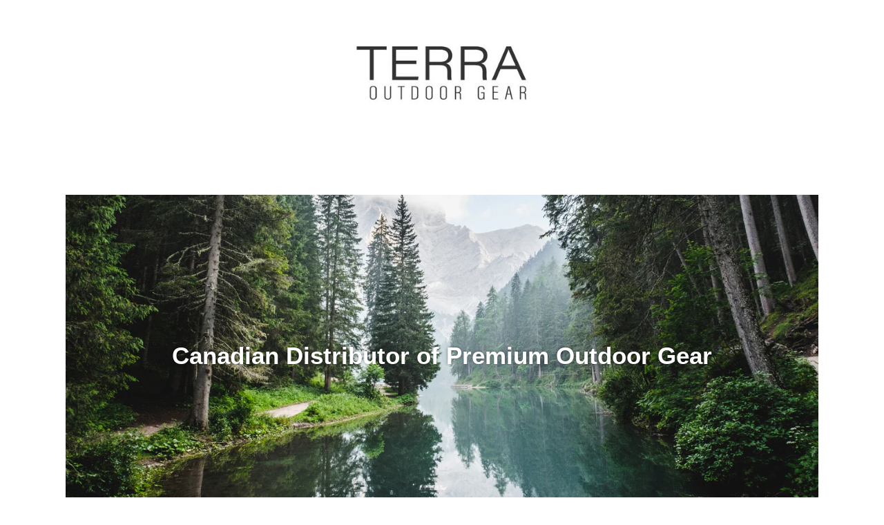

--- FILE ---
content_type: text/html; charset=utf-8
request_url: https://terraoutdoorgear.com/
body_size: 13956
content:
<!doctype html>
<html class="no-js" lang="en">
<head>
  <meta charset="utf-8">
  <meta http-equiv="X-UA-Compatible" content="IE=edge,chrome=1">
  <meta name="viewport" content="width=device-width,initial-scale=1">
  <meta name="theme-color" content="#3a3a3a"><link rel="canonical" href="https://terraoutdoorgear.com/"><title>Terra Outdoor Gear Distribution
&ndash; TerraOutdoorGear</title><meta name="description" content="Canadian Distributor of Premium Outdoor Gear"><!-- /snippets/social-meta-tags.liquid -->




<meta property="og:site_name" content="TerraOutdoorGear">
<meta property="og:url" content="https://terraoutdoorgear.com/">
<meta property="og:title" content="Terra Outdoor Gear Distribution">
<meta property="og:type" content="website">
<meta property="og:description" content="Canadian Distributor of Premium Outdoor Gear">





<meta name="twitter:card" content="summary_large_image">
<meta name="twitter:title" content="Terra Outdoor Gear Distribution">
<meta name="twitter:description" content="Canadian Distributor of Premium Outdoor Gear">


  <link href="//terraoutdoorgear.com/cdn/shop/t/1/assets/theme.scss.css?v=173024439266595879411759260440" rel="stylesheet" type="text/css" media="all" />

  <script>
    var theme = {
      breakpoints: {
        medium: 750,
        large: 990,
        widescreen: 1400
      },
      strings: {
        addToCart: "Add to cart",
        soldOut: "Sold out",
        unavailable: "Unavailable",
        regularPrice: "Regular price",
        salePrice: "Sale price",
        sale: "Sale",
        fromLowestPrice: "from [price]",
        vendor: "Vendor",
        showMore: "Show More",
        showLess: "Show Less",
        searchFor: "Search for",
        addressError: "Error looking up that address",
        addressNoResults: "No results for that address",
        addressQueryLimit: "You have exceeded the Google API usage limit. Consider upgrading to a \u003ca href=\"https:\/\/developers.google.com\/maps\/premium\/usage-limits\"\u003ePremium Plan\u003c\/a\u003e.",
        authError: "There was a problem authenticating your Google Maps account.",
        newWindow: "Opens in a new window.",
        external: "Opens external website.",
        newWindowExternal: "Opens external website in a new window.",
        removeLabel: "Remove [product]",
        update: "Update",
        quantity: "Quantity",
        discountedTotal: "Discounted total",
        regularTotal: "Regular total",
        priceColumn: "See Price column for discount details.",
        quantityMinimumMessage: "Quantity must be 1 or more",
        cartError: "There was an error while updating your cart. Please try again.",
        removedItemMessage: "Removed \u003cspan class=\"cart__removed-product-details\"\u003e([quantity]) [link]\u003c\/span\u003e from your cart.",
        unitPrice: "Unit price",
        unitPriceSeparator: "per",
        oneCartCount: "1 item",
        otherCartCount: "[count] items",
        quantityLabel: "Quantity: [count]",
        products: "Products",
        loading: "Loading",
        number_of_results: "[result_number] of [results_count]",
        number_of_results_found: "[results_count] results found",
        one_result_found: "1 result found"
      },
      moneyFormat: "${{amount}}",
      moneyFormatWithCurrency: "${{amount}} CAD",
      settings: {
        predictiveSearchEnabled: false,
        predictiveSearchShowPrice: false,
        predictiveSearchShowVendor: false
      }
    }

    document.documentElement.className = document.documentElement.className.replace('no-js', 'js');
  </script><script src="//terraoutdoorgear.com/cdn/shop/t/1/assets/lazysizes.js?v=94224023136283657951594339310" async="async"></script>
  <script src="//terraoutdoorgear.com/cdn/shop/t/1/assets/vendor.js?v=85833464202832145531594339312" defer="defer"></script>
  <script src="//terraoutdoorgear.com/cdn/shop/t/1/assets/theme.js?v=89031576585505892971594339311" defer="defer"></script>

  <script>window.performance && window.performance.mark && window.performance.mark('shopify.content_for_header.start');</script><meta id="shopify-digital-wallet" name="shopify-digital-wallet" content="/43364483224/digital_wallets/dialog">
<meta name="shopify-checkout-api-token" content="7ed1891c086277765f11704dafc75ee3">
<script async="async" src="/checkouts/internal/preloads.js?locale=en-CA"></script>
<link rel="preconnect" href="https://shop.app" crossorigin="anonymous">
<script async="async" src="https://shop.app/checkouts/internal/preloads.js?locale=en-CA&shop_id=43364483224" crossorigin="anonymous"></script>
<script id="apple-pay-shop-capabilities" type="application/json">{"shopId":43364483224,"countryCode":"CA","currencyCode":"CAD","merchantCapabilities":["supports3DS"],"merchantId":"gid:\/\/shopify\/Shop\/43364483224","merchantName":"TerraOutdoorGear","requiredBillingContactFields":["postalAddress","email"],"requiredShippingContactFields":["postalAddress","email"],"shippingType":"shipping","supportedNetworks":["visa","masterCard","amex","discover","interac","jcb"],"total":{"type":"pending","label":"TerraOutdoorGear","amount":"1.00"},"shopifyPaymentsEnabled":true,"supportsSubscriptions":true}</script>
<script id="shopify-features" type="application/json">{"accessToken":"7ed1891c086277765f11704dafc75ee3","betas":["rich-media-storefront-analytics"],"domain":"terraoutdoorgear.com","predictiveSearch":true,"shopId":43364483224,"locale":"en"}</script>
<script>var Shopify = Shopify || {};
Shopify.shop = "terraoutdoorgear.myshopify.com";
Shopify.locale = "en";
Shopify.currency = {"active":"CAD","rate":"1.0"};
Shopify.country = "CA";
Shopify.theme = {"name":"Debut","id":104845541528,"schema_name":"Debut","schema_version":"16.7.1","theme_store_id":796,"role":"main"};
Shopify.theme.handle = "null";
Shopify.theme.style = {"id":null,"handle":null};
Shopify.cdnHost = "terraoutdoorgear.com/cdn";
Shopify.routes = Shopify.routes || {};
Shopify.routes.root = "/";</script>
<script type="module">!function(o){(o.Shopify=o.Shopify||{}).modules=!0}(window);</script>
<script>!function(o){function n(){var o=[];function n(){o.push(Array.prototype.slice.apply(arguments))}return n.q=o,n}var t=o.Shopify=o.Shopify||{};t.loadFeatures=n(),t.autoloadFeatures=n()}(window);</script>
<script>
  window.ShopifyPay = window.ShopifyPay || {};
  window.ShopifyPay.apiHost = "shop.app\/pay";
  window.ShopifyPay.redirectState = null;
</script>
<script id="shop-js-analytics" type="application/json">{"pageType":"index"}</script>
<script defer="defer" async type="module" src="//terraoutdoorgear.com/cdn/shopifycloud/shop-js/modules/v2/client.init-shop-cart-sync_BT-GjEfc.en.esm.js"></script>
<script defer="defer" async type="module" src="//terraoutdoorgear.com/cdn/shopifycloud/shop-js/modules/v2/chunk.common_D58fp_Oc.esm.js"></script>
<script defer="defer" async type="module" src="//terraoutdoorgear.com/cdn/shopifycloud/shop-js/modules/v2/chunk.modal_xMitdFEc.esm.js"></script>
<script type="module">
  await import("//terraoutdoorgear.com/cdn/shopifycloud/shop-js/modules/v2/client.init-shop-cart-sync_BT-GjEfc.en.esm.js");
await import("//terraoutdoorgear.com/cdn/shopifycloud/shop-js/modules/v2/chunk.common_D58fp_Oc.esm.js");
await import("//terraoutdoorgear.com/cdn/shopifycloud/shop-js/modules/v2/chunk.modal_xMitdFEc.esm.js");

  window.Shopify.SignInWithShop?.initShopCartSync?.({"fedCMEnabled":true,"windoidEnabled":true});

</script>
<script>
  window.Shopify = window.Shopify || {};
  if (!window.Shopify.featureAssets) window.Shopify.featureAssets = {};
  window.Shopify.featureAssets['shop-js'] = {"shop-cart-sync":["modules/v2/client.shop-cart-sync_DZOKe7Ll.en.esm.js","modules/v2/chunk.common_D58fp_Oc.esm.js","modules/v2/chunk.modal_xMitdFEc.esm.js"],"init-fed-cm":["modules/v2/client.init-fed-cm_B6oLuCjv.en.esm.js","modules/v2/chunk.common_D58fp_Oc.esm.js","modules/v2/chunk.modal_xMitdFEc.esm.js"],"shop-cash-offers":["modules/v2/client.shop-cash-offers_D2sdYoxE.en.esm.js","modules/v2/chunk.common_D58fp_Oc.esm.js","modules/v2/chunk.modal_xMitdFEc.esm.js"],"shop-login-button":["modules/v2/client.shop-login-button_QeVjl5Y3.en.esm.js","modules/v2/chunk.common_D58fp_Oc.esm.js","modules/v2/chunk.modal_xMitdFEc.esm.js"],"pay-button":["modules/v2/client.pay-button_DXTOsIq6.en.esm.js","modules/v2/chunk.common_D58fp_Oc.esm.js","modules/v2/chunk.modal_xMitdFEc.esm.js"],"shop-button":["modules/v2/client.shop-button_DQZHx9pm.en.esm.js","modules/v2/chunk.common_D58fp_Oc.esm.js","modules/v2/chunk.modal_xMitdFEc.esm.js"],"avatar":["modules/v2/client.avatar_BTnouDA3.en.esm.js"],"init-windoid":["modules/v2/client.init-windoid_CR1B-cfM.en.esm.js","modules/v2/chunk.common_D58fp_Oc.esm.js","modules/v2/chunk.modal_xMitdFEc.esm.js"],"init-shop-for-new-customer-accounts":["modules/v2/client.init-shop-for-new-customer-accounts_C_vY_xzh.en.esm.js","modules/v2/client.shop-login-button_QeVjl5Y3.en.esm.js","modules/v2/chunk.common_D58fp_Oc.esm.js","modules/v2/chunk.modal_xMitdFEc.esm.js"],"init-shop-email-lookup-coordinator":["modules/v2/client.init-shop-email-lookup-coordinator_BI7n9ZSv.en.esm.js","modules/v2/chunk.common_D58fp_Oc.esm.js","modules/v2/chunk.modal_xMitdFEc.esm.js"],"init-shop-cart-sync":["modules/v2/client.init-shop-cart-sync_BT-GjEfc.en.esm.js","modules/v2/chunk.common_D58fp_Oc.esm.js","modules/v2/chunk.modal_xMitdFEc.esm.js"],"shop-toast-manager":["modules/v2/client.shop-toast-manager_DiYdP3xc.en.esm.js","modules/v2/chunk.common_D58fp_Oc.esm.js","modules/v2/chunk.modal_xMitdFEc.esm.js"],"init-customer-accounts":["modules/v2/client.init-customer-accounts_D9ZNqS-Q.en.esm.js","modules/v2/client.shop-login-button_QeVjl5Y3.en.esm.js","modules/v2/chunk.common_D58fp_Oc.esm.js","modules/v2/chunk.modal_xMitdFEc.esm.js"],"init-customer-accounts-sign-up":["modules/v2/client.init-customer-accounts-sign-up_iGw4briv.en.esm.js","modules/v2/client.shop-login-button_QeVjl5Y3.en.esm.js","modules/v2/chunk.common_D58fp_Oc.esm.js","modules/v2/chunk.modal_xMitdFEc.esm.js"],"shop-follow-button":["modules/v2/client.shop-follow-button_CqMgW2wH.en.esm.js","modules/v2/chunk.common_D58fp_Oc.esm.js","modules/v2/chunk.modal_xMitdFEc.esm.js"],"checkout-modal":["modules/v2/client.checkout-modal_xHeaAweL.en.esm.js","modules/v2/chunk.common_D58fp_Oc.esm.js","modules/v2/chunk.modal_xMitdFEc.esm.js"],"shop-login":["modules/v2/client.shop-login_D91U-Q7h.en.esm.js","modules/v2/chunk.common_D58fp_Oc.esm.js","modules/v2/chunk.modal_xMitdFEc.esm.js"],"lead-capture":["modules/v2/client.lead-capture_BJmE1dJe.en.esm.js","modules/v2/chunk.common_D58fp_Oc.esm.js","modules/v2/chunk.modal_xMitdFEc.esm.js"],"payment-terms":["modules/v2/client.payment-terms_Ci9AEqFq.en.esm.js","modules/v2/chunk.common_D58fp_Oc.esm.js","modules/v2/chunk.modal_xMitdFEc.esm.js"]};
</script>
<script id="__st">var __st={"a":43364483224,"offset":-18000,"reqid":"fae5e4e6-e87d-4edf-b1ce-fbee7ec54d2f-1769077174","pageurl":"terraoutdoorgear.com\/","u":"d20fa5958753","p":"home"};</script>
<script>window.ShopifyPaypalV4VisibilityTracking = true;</script>
<script id="captcha-bootstrap">!function(){'use strict';const t='contact',e='account',n='new_comment',o=[[t,t],['blogs',n],['comments',n],[t,'customer']],c=[[e,'customer_login'],[e,'guest_login'],[e,'recover_customer_password'],[e,'create_customer']],r=t=>t.map((([t,e])=>`form[action*='/${t}']:not([data-nocaptcha='true']) input[name='form_type'][value='${e}']`)).join(','),a=t=>()=>t?[...document.querySelectorAll(t)].map((t=>t.form)):[];function s(){const t=[...o],e=r(t);return a(e)}const i='password',u='form_key',d=['recaptcha-v3-token','g-recaptcha-response','h-captcha-response',i],f=()=>{try{return window.sessionStorage}catch{return}},m='__shopify_v',_=t=>t.elements[u];function p(t,e,n=!1){try{const o=window.sessionStorage,c=JSON.parse(o.getItem(e)),{data:r}=function(t){const{data:e,action:n}=t;return t[m]||n?{data:e,action:n}:{data:t,action:n}}(c);for(const[e,n]of Object.entries(r))t.elements[e]&&(t.elements[e].value=n);n&&o.removeItem(e)}catch(o){console.error('form repopulation failed',{error:o})}}const l='form_type',E='cptcha';function T(t){t.dataset[E]=!0}const w=window,h=w.document,L='Shopify',v='ce_forms',y='captcha';let A=!1;((t,e)=>{const n=(g='f06e6c50-85a8-45c8-87d0-21a2b65856fe',I='https://cdn.shopify.com/shopifycloud/storefront-forms-hcaptcha/ce_storefront_forms_captcha_hcaptcha.v1.5.2.iife.js',D={infoText:'Protected by hCaptcha',privacyText:'Privacy',termsText:'Terms'},(t,e,n)=>{const o=w[L][v],c=o.bindForm;if(c)return c(t,g,e,D).then(n);var r;o.q.push([[t,g,e,D],n]),r=I,A||(h.body.append(Object.assign(h.createElement('script'),{id:'captcha-provider',async:!0,src:r})),A=!0)});var g,I,D;w[L]=w[L]||{},w[L][v]=w[L][v]||{},w[L][v].q=[],w[L][y]=w[L][y]||{},w[L][y].protect=function(t,e){n(t,void 0,e),T(t)},Object.freeze(w[L][y]),function(t,e,n,w,h,L){const[v,y,A,g]=function(t,e,n){const i=e?o:[],u=t?c:[],d=[...i,...u],f=r(d),m=r(i),_=r(d.filter((([t,e])=>n.includes(e))));return[a(f),a(m),a(_),s()]}(w,h,L),I=t=>{const e=t.target;return e instanceof HTMLFormElement?e:e&&e.form},D=t=>v().includes(t);t.addEventListener('submit',(t=>{const e=I(t);if(!e)return;const n=D(e)&&!e.dataset.hcaptchaBound&&!e.dataset.recaptchaBound,o=_(e),c=g().includes(e)&&(!o||!o.value);(n||c)&&t.preventDefault(),c&&!n&&(function(t){try{if(!f())return;!function(t){const e=f();if(!e)return;const n=_(t);if(!n)return;const o=n.value;o&&e.removeItem(o)}(t);const e=Array.from(Array(32),(()=>Math.random().toString(36)[2])).join('');!function(t,e){_(t)||t.append(Object.assign(document.createElement('input'),{type:'hidden',name:u})),t.elements[u].value=e}(t,e),function(t,e){const n=f();if(!n)return;const o=[...t.querySelectorAll(`input[type='${i}']`)].map((({name:t})=>t)),c=[...d,...o],r={};for(const[a,s]of new FormData(t).entries())c.includes(a)||(r[a]=s);n.setItem(e,JSON.stringify({[m]:1,action:t.action,data:r}))}(t,e)}catch(e){console.error('failed to persist form',e)}}(e),e.submit())}));const S=(t,e)=>{t&&!t.dataset[E]&&(n(t,e.some((e=>e===t))),T(t))};for(const o of['focusin','change'])t.addEventListener(o,(t=>{const e=I(t);D(e)&&S(e,y())}));const B=e.get('form_key'),M=e.get(l),P=B&&M;t.addEventListener('DOMContentLoaded',(()=>{const t=y();if(P)for(const e of t)e.elements[l].value===M&&p(e,B);[...new Set([...A(),...v().filter((t=>'true'===t.dataset.shopifyCaptcha))])].forEach((e=>S(e,t)))}))}(h,new URLSearchParams(w.location.search),n,t,e,['guest_login'])})(!0,!0)}();</script>
<script integrity="sha256-4kQ18oKyAcykRKYeNunJcIwy7WH5gtpwJnB7kiuLZ1E=" data-source-attribution="shopify.loadfeatures" defer="defer" src="//terraoutdoorgear.com/cdn/shopifycloud/storefront/assets/storefront/load_feature-a0a9edcb.js" crossorigin="anonymous"></script>
<script crossorigin="anonymous" defer="defer" src="//terraoutdoorgear.com/cdn/shopifycloud/storefront/assets/shopify_pay/storefront-65b4c6d7.js?v=20250812"></script>
<script data-source-attribution="shopify.dynamic_checkout.dynamic.init">var Shopify=Shopify||{};Shopify.PaymentButton=Shopify.PaymentButton||{isStorefrontPortableWallets:!0,init:function(){window.Shopify.PaymentButton.init=function(){};var t=document.createElement("script");t.src="https://terraoutdoorgear.com/cdn/shopifycloud/portable-wallets/latest/portable-wallets.en.js",t.type="module",document.head.appendChild(t)}};
</script>
<script data-source-attribution="shopify.dynamic_checkout.buyer_consent">
  function portableWalletsHideBuyerConsent(e){var t=document.getElementById("shopify-buyer-consent"),n=document.getElementById("shopify-subscription-policy-button");t&&n&&(t.classList.add("hidden"),t.setAttribute("aria-hidden","true"),n.removeEventListener("click",e))}function portableWalletsShowBuyerConsent(e){var t=document.getElementById("shopify-buyer-consent"),n=document.getElementById("shopify-subscription-policy-button");t&&n&&(t.classList.remove("hidden"),t.removeAttribute("aria-hidden"),n.addEventListener("click",e))}window.Shopify?.PaymentButton&&(window.Shopify.PaymentButton.hideBuyerConsent=portableWalletsHideBuyerConsent,window.Shopify.PaymentButton.showBuyerConsent=portableWalletsShowBuyerConsent);
</script>
<script data-source-attribution="shopify.dynamic_checkout.cart.bootstrap">document.addEventListener("DOMContentLoaded",(function(){function t(){return document.querySelector("shopify-accelerated-checkout-cart, shopify-accelerated-checkout")}if(t())Shopify.PaymentButton.init();else{new MutationObserver((function(e,n){t()&&(Shopify.PaymentButton.init(),n.disconnect())})).observe(document.body,{childList:!0,subtree:!0})}}));
</script>
<link id="shopify-accelerated-checkout-styles" rel="stylesheet" media="screen" href="https://terraoutdoorgear.com/cdn/shopifycloud/portable-wallets/latest/accelerated-checkout-backwards-compat.css" crossorigin="anonymous">
<style id="shopify-accelerated-checkout-cart">
        #shopify-buyer-consent {
  margin-top: 1em;
  display: inline-block;
  width: 100%;
}

#shopify-buyer-consent.hidden {
  display: none;
}

#shopify-subscription-policy-button {
  background: none;
  border: none;
  padding: 0;
  text-decoration: underline;
  font-size: inherit;
  cursor: pointer;
}

#shopify-subscription-policy-button::before {
  box-shadow: none;
}

      </style>

<script>window.performance && window.performance.mark && window.performance.mark('shopify.content_for_header.end');</script>
<meta property="og:image" content="https://cdn.shopify.com/s/files/1/0433/6448/3224/files/terralogo.png?height=628&pad_color=ffffff&v=1614314821&width=1200" />
<meta property="og:image:secure_url" content="https://cdn.shopify.com/s/files/1/0433/6448/3224/files/terralogo.png?height=628&pad_color=ffffff&v=1614314821&width=1200" />
<meta property="og:image:width" content="1200" />
<meta property="og:image:height" content="628" />
<link href="https://monorail-edge.shopifysvc.com" rel="dns-prefetch">
<script>(function(){if ("sendBeacon" in navigator && "performance" in window) {try {var session_token_from_headers = performance.getEntriesByType('navigation')[0].serverTiming.find(x => x.name == '_s').description;} catch {var session_token_from_headers = undefined;}var session_cookie_matches = document.cookie.match(/_shopify_s=([^;]*)/);var session_token_from_cookie = session_cookie_matches && session_cookie_matches.length === 2 ? session_cookie_matches[1] : "";var session_token = session_token_from_headers || session_token_from_cookie || "";function handle_abandonment_event(e) {var entries = performance.getEntries().filter(function(entry) {return /monorail-edge.shopifysvc.com/.test(entry.name);});if (!window.abandonment_tracked && entries.length === 0) {window.abandonment_tracked = true;var currentMs = Date.now();var navigation_start = performance.timing.navigationStart;var payload = {shop_id: 43364483224,url: window.location.href,navigation_start,duration: currentMs - navigation_start,session_token,page_type: "index"};window.navigator.sendBeacon("https://monorail-edge.shopifysvc.com/v1/produce", JSON.stringify({schema_id: "online_store_buyer_site_abandonment/1.1",payload: payload,metadata: {event_created_at_ms: currentMs,event_sent_at_ms: currentMs}}));}}window.addEventListener('pagehide', handle_abandonment_event);}}());</script>
<script id="web-pixels-manager-setup">(function e(e,d,r,n,o){if(void 0===o&&(o={}),!Boolean(null===(a=null===(i=window.Shopify)||void 0===i?void 0:i.analytics)||void 0===a?void 0:a.replayQueue)){var i,a;window.Shopify=window.Shopify||{};var t=window.Shopify;t.analytics=t.analytics||{};var s=t.analytics;s.replayQueue=[],s.publish=function(e,d,r){return s.replayQueue.push([e,d,r]),!0};try{self.performance.mark("wpm:start")}catch(e){}var l=function(){var e={modern:/Edge?\/(1{2}[4-9]|1[2-9]\d|[2-9]\d{2}|\d{4,})\.\d+(\.\d+|)|Firefox\/(1{2}[4-9]|1[2-9]\d|[2-9]\d{2}|\d{4,})\.\d+(\.\d+|)|Chrom(ium|e)\/(9{2}|\d{3,})\.\d+(\.\d+|)|(Maci|X1{2}).+ Version\/(15\.\d+|(1[6-9]|[2-9]\d|\d{3,})\.\d+)([,.]\d+|)( \(\w+\)|)( Mobile\/\w+|) Safari\/|Chrome.+OPR\/(9{2}|\d{3,})\.\d+\.\d+|(CPU[ +]OS|iPhone[ +]OS|CPU[ +]iPhone|CPU IPhone OS|CPU iPad OS)[ +]+(15[._]\d+|(1[6-9]|[2-9]\d|\d{3,})[._]\d+)([._]\d+|)|Android:?[ /-](13[3-9]|1[4-9]\d|[2-9]\d{2}|\d{4,})(\.\d+|)(\.\d+|)|Android.+Firefox\/(13[5-9]|1[4-9]\d|[2-9]\d{2}|\d{4,})\.\d+(\.\d+|)|Android.+Chrom(ium|e)\/(13[3-9]|1[4-9]\d|[2-9]\d{2}|\d{4,})\.\d+(\.\d+|)|SamsungBrowser\/([2-9]\d|\d{3,})\.\d+/,legacy:/Edge?\/(1[6-9]|[2-9]\d|\d{3,})\.\d+(\.\d+|)|Firefox\/(5[4-9]|[6-9]\d|\d{3,})\.\d+(\.\d+|)|Chrom(ium|e)\/(5[1-9]|[6-9]\d|\d{3,})\.\d+(\.\d+|)([\d.]+$|.*Safari\/(?![\d.]+ Edge\/[\d.]+$))|(Maci|X1{2}).+ Version\/(10\.\d+|(1[1-9]|[2-9]\d|\d{3,})\.\d+)([,.]\d+|)( \(\w+\)|)( Mobile\/\w+|) Safari\/|Chrome.+OPR\/(3[89]|[4-9]\d|\d{3,})\.\d+\.\d+|(CPU[ +]OS|iPhone[ +]OS|CPU[ +]iPhone|CPU IPhone OS|CPU iPad OS)[ +]+(10[._]\d+|(1[1-9]|[2-9]\d|\d{3,})[._]\d+)([._]\d+|)|Android:?[ /-](13[3-9]|1[4-9]\d|[2-9]\d{2}|\d{4,})(\.\d+|)(\.\d+|)|Mobile Safari.+OPR\/([89]\d|\d{3,})\.\d+\.\d+|Android.+Firefox\/(13[5-9]|1[4-9]\d|[2-9]\d{2}|\d{4,})\.\d+(\.\d+|)|Android.+Chrom(ium|e)\/(13[3-9]|1[4-9]\d|[2-9]\d{2}|\d{4,})\.\d+(\.\d+|)|Android.+(UC? ?Browser|UCWEB|U3)[ /]?(15\.([5-9]|\d{2,})|(1[6-9]|[2-9]\d|\d{3,})\.\d+)\.\d+|SamsungBrowser\/(5\.\d+|([6-9]|\d{2,})\.\d+)|Android.+MQ{2}Browser\/(14(\.(9|\d{2,})|)|(1[5-9]|[2-9]\d|\d{3,})(\.\d+|))(\.\d+|)|K[Aa][Ii]OS\/(3\.\d+|([4-9]|\d{2,})\.\d+)(\.\d+|)/},d=e.modern,r=e.legacy,n=navigator.userAgent;return n.match(d)?"modern":n.match(r)?"legacy":"unknown"}(),u="modern"===l?"modern":"legacy",c=(null!=n?n:{modern:"",legacy:""})[u],f=function(e){return[e.baseUrl,"/wpm","/b",e.hashVersion,"modern"===e.buildTarget?"m":"l",".js"].join("")}({baseUrl:d,hashVersion:r,buildTarget:u}),m=function(e){var d=e.version,r=e.bundleTarget,n=e.surface,o=e.pageUrl,i=e.monorailEndpoint;return{emit:function(e){var a=e.status,t=e.errorMsg,s=(new Date).getTime(),l=JSON.stringify({metadata:{event_sent_at_ms:s},events:[{schema_id:"web_pixels_manager_load/3.1",payload:{version:d,bundle_target:r,page_url:o,status:a,surface:n,error_msg:t},metadata:{event_created_at_ms:s}}]});if(!i)return console&&console.warn&&console.warn("[Web Pixels Manager] No Monorail endpoint provided, skipping logging."),!1;try{return self.navigator.sendBeacon.bind(self.navigator)(i,l)}catch(e){}var u=new XMLHttpRequest;try{return u.open("POST",i,!0),u.setRequestHeader("Content-Type","text/plain"),u.send(l),!0}catch(e){return console&&console.warn&&console.warn("[Web Pixels Manager] Got an unhandled error while logging to Monorail."),!1}}}}({version:r,bundleTarget:l,surface:e.surface,pageUrl:self.location.href,monorailEndpoint:e.monorailEndpoint});try{o.browserTarget=l,function(e){var d=e.src,r=e.async,n=void 0===r||r,o=e.onload,i=e.onerror,a=e.sri,t=e.scriptDataAttributes,s=void 0===t?{}:t,l=document.createElement("script"),u=document.querySelector("head"),c=document.querySelector("body");if(l.async=n,l.src=d,a&&(l.integrity=a,l.crossOrigin="anonymous"),s)for(var f in s)if(Object.prototype.hasOwnProperty.call(s,f))try{l.dataset[f]=s[f]}catch(e){}if(o&&l.addEventListener("load",o),i&&l.addEventListener("error",i),u)u.appendChild(l);else{if(!c)throw new Error("Did not find a head or body element to append the script");c.appendChild(l)}}({src:f,async:!0,onload:function(){if(!function(){var e,d;return Boolean(null===(d=null===(e=window.Shopify)||void 0===e?void 0:e.analytics)||void 0===d?void 0:d.initialized)}()){var d=window.webPixelsManager.init(e)||void 0;if(d){var r=window.Shopify.analytics;r.replayQueue.forEach((function(e){var r=e[0],n=e[1],o=e[2];d.publishCustomEvent(r,n,o)})),r.replayQueue=[],r.publish=d.publishCustomEvent,r.visitor=d.visitor,r.initialized=!0}}},onerror:function(){return m.emit({status:"failed",errorMsg:"".concat(f," has failed to load")})},sri:function(e){var d=/^sha384-[A-Za-z0-9+/=]+$/;return"string"==typeof e&&d.test(e)}(c)?c:"",scriptDataAttributes:o}),m.emit({status:"loading"})}catch(e){m.emit({status:"failed",errorMsg:(null==e?void 0:e.message)||"Unknown error"})}}})({shopId: 43364483224,storefrontBaseUrl: "https://terraoutdoorgear.com",extensionsBaseUrl: "https://extensions.shopifycdn.com/cdn/shopifycloud/web-pixels-manager",monorailEndpoint: "https://monorail-edge.shopifysvc.com/unstable/produce_batch",surface: "storefront-renderer",enabledBetaFlags: ["2dca8a86"],webPixelsConfigList: [{"id":"shopify-app-pixel","configuration":"{}","eventPayloadVersion":"v1","runtimeContext":"STRICT","scriptVersion":"0450","apiClientId":"shopify-pixel","type":"APP","privacyPurposes":["ANALYTICS","MARKETING"]},{"id":"shopify-custom-pixel","eventPayloadVersion":"v1","runtimeContext":"LAX","scriptVersion":"0450","apiClientId":"shopify-pixel","type":"CUSTOM","privacyPurposes":["ANALYTICS","MARKETING"]}],isMerchantRequest: false,initData: {"shop":{"name":"TerraOutdoorGear","paymentSettings":{"currencyCode":"CAD"},"myshopifyDomain":"terraoutdoorgear.myshopify.com","countryCode":"CA","storefrontUrl":"https:\/\/terraoutdoorgear.com"},"customer":null,"cart":null,"checkout":null,"productVariants":[],"purchasingCompany":null},},"https://terraoutdoorgear.com/cdn","fcfee988w5aeb613cpc8e4bc33m6693e112",{"modern":"","legacy":""},{"shopId":"43364483224","storefrontBaseUrl":"https:\/\/terraoutdoorgear.com","extensionBaseUrl":"https:\/\/extensions.shopifycdn.com\/cdn\/shopifycloud\/web-pixels-manager","surface":"storefront-renderer","enabledBetaFlags":"[\"2dca8a86\"]","isMerchantRequest":"false","hashVersion":"fcfee988w5aeb613cpc8e4bc33m6693e112","publish":"custom","events":"[[\"page_viewed\",{}]]"});</script><script>
  window.ShopifyAnalytics = window.ShopifyAnalytics || {};
  window.ShopifyAnalytics.meta = window.ShopifyAnalytics.meta || {};
  window.ShopifyAnalytics.meta.currency = 'CAD';
  var meta = {"page":{"pageType":"home","requestId":"fae5e4e6-e87d-4edf-b1ce-fbee7ec54d2f-1769077174"}};
  for (var attr in meta) {
    window.ShopifyAnalytics.meta[attr] = meta[attr];
  }
</script>
<script class="analytics">
  (function () {
    var customDocumentWrite = function(content) {
      var jquery = null;

      if (window.jQuery) {
        jquery = window.jQuery;
      } else if (window.Checkout && window.Checkout.$) {
        jquery = window.Checkout.$;
      }

      if (jquery) {
        jquery('body').append(content);
      }
    };

    var hasLoggedConversion = function(token) {
      if (token) {
        return document.cookie.indexOf('loggedConversion=' + token) !== -1;
      }
      return false;
    }

    var setCookieIfConversion = function(token) {
      if (token) {
        var twoMonthsFromNow = new Date(Date.now());
        twoMonthsFromNow.setMonth(twoMonthsFromNow.getMonth() + 2);

        document.cookie = 'loggedConversion=' + token + '; expires=' + twoMonthsFromNow;
      }
    }

    var trekkie = window.ShopifyAnalytics.lib = window.trekkie = window.trekkie || [];
    if (trekkie.integrations) {
      return;
    }
    trekkie.methods = [
      'identify',
      'page',
      'ready',
      'track',
      'trackForm',
      'trackLink'
    ];
    trekkie.factory = function(method) {
      return function() {
        var args = Array.prototype.slice.call(arguments);
        args.unshift(method);
        trekkie.push(args);
        return trekkie;
      };
    };
    for (var i = 0; i < trekkie.methods.length; i++) {
      var key = trekkie.methods[i];
      trekkie[key] = trekkie.factory(key);
    }
    trekkie.load = function(config) {
      trekkie.config = config || {};
      trekkie.config.initialDocumentCookie = document.cookie;
      var first = document.getElementsByTagName('script')[0];
      var script = document.createElement('script');
      script.type = 'text/javascript';
      script.onerror = function(e) {
        var scriptFallback = document.createElement('script');
        scriptFallback.type = 'text/javascript';
        scriptFallback.onerror = function(error) {
                var Monorail = {
      produce: function produce(monorailDomain, schemaId, payload) {
        var currentMs = new Date().getTime();
        var event = {
          schema_id: schemaId,
          payload: payload,
          metadata: {
            event_created_at_ms: currentMs,
            event_sent_at_ms: currentMs
          }
        };
        return Monorail.sendRequest("https://" + monorailDomain + "/v1/produce", JSON.stringify(event));
      },
      sendRequest: function sendRequest(endpointUrl, payload) {
        // Try the sendBeacon API
        if (window && window.navigator && typeof window.navigator.sendBeacon === 'function' && typeof window.Blob === 'function' && !Monorail.isIos12()) {
          var blobData = new window.Blob([payload], {
            type: 'text/plain'
          });

          if (window.navigator.sendBeacon(endpointUrl, blobData)) {
            return true;
          } // sendBeacon was not successful

        } // XHR beacon

        var xhr = new XMLHttpRequest();

        try {
          xhr.open('POST', endpointUrl);
          xhr.setRequestHeader('Content-Type', 'text/plain');
          xhr.send(payload);
        } catch (e) {
          console.log(e);
        }

        return false;
      },
      isIos12: function isIos12() {
        return window.navigator.userAgent.lastIndexOf('iPhone; CPU iPhone OS 12_') !== -1 || window.navigator.userAgent.lastIndexOf('iPad; CPU OS 12_') !== -1;
      }
    };
    Monorail.produce('monorail-edge.shopifysvc.com',
      'trekkie_storefront_load_errors/1.1',
      {shop_id: 43364483224,
      theme_id: 104845541528,
      app_name: "storefront",
      context_url: window.location.href,
      source_url: "//terraoutdoorgear.com/cdn/s/trekkie.storefront.1bbfab421998800ff09850b62e84b8915387986d.min.js"});

        };
        scriptFallback.async = true;
        scriptFallback.src = '//terraoutdoorgear.com/cdn/s/trekkie.storefront.1bbfab421998800ff09850b62e84b8915387986d.min.js';
        first.parentNode.insertBefore(scriptFallback, first);
      };
      script.async = true;
      script.src = '//terraoutdoorgear.com/cdn/s/trekkie.storefront.1bbfab421998800ff09850b62e84b8915387986d.min.js';
      first.parentNode.insertBefore(script, first);
    };
    trekkie.load(
      {"Trekkie":{"appName":"storefront","development":false,"defaultAttributes":{"shopId":43364483224,"isMerchantRequest":null,"themeId":104845541528,"themeCityHash":"9031972549791347565","contentLanguage":"en","currency":"CAD"},"isServerSideCookieWritingEnabled":true,"monorailRegion":"shop_domain","enabledBetaFlags":["65f19447"]},"Session Attribution":{},"S2S":{"facebookCapiEnabled":false,"source":"trekkie-storefront-renderer","apiClientId":580111}}
    );

    var loaded = false;
    trekkie.ready(function() {
      if (loaded) return;
      loaded = true;

      window.ShopifyAnalytics.lib = window.trekkie;

      var originalDocumentWrite = document.write;
      document.write = customDocumentWrite;
      try { window.ShopifyAnalytics.merchantGoogleAnalytics.call(this); } catch(error) {};
      document.write = originalDocumentWrite;

      window.ShopifyAnalytics.lib.page(null,{"pageType":"home","requestId":"fae5e4e6-e87d-4edf-b1ce-fbee7ec54d2f-1769077174","shopifyEmitted":true});

      var match = window.location.pathname.match(/checkouts\/(.+)\/(thank_you|post_purchase)/)
      var token = match? match[1]: undefined;
      if (!hasLoggedConversion(token)) {
        setCookieIfConversion(token);
        
      }
    });


        var eventsListenerScript = document.createElement('script');
        eventsListenerScript.async = true;
        eventsListenerScript.src = "//terraoutdoorgear.com/cdn/shopifycloud/storefront/assets/shop_events_listener-3da45d37.js";
        document.getElementsByTagName('head')[0].appendChild(eventsListenerScript);

})();</script>
<script
  defer
  src="https://terraoutdoorgear.com/cdn/shopifycloud/perf-kit/shopify-perf-kit-3.0.4.min.js"
  data-application="storefront-renderer"
  data-shop-id="43364483224"
  data-render-region="gcp-us-central1"
  data-page-type="index"
  data-theme-instance-id="104845541528"
  data-theme-name="Debut"
  data-theme-version="16.7.1"
  data-monorail-region="shop_domain"
  data-resource-timing-sampling-rate="10"
  data-shs="true"
  data-shs-beacon="true"
  data-shs-export-with-fetch="true"
  data-shs-logs-sample-rate="1"
  data-shs-beacon-endpoint="https://terraoutdoorgear.com/api/collect"
></script>
</head>

<body class="template-index">

  <a class="in-page-link visually-hidden skip-link" href="#MainContent">Skip to content</a><div id="shopify-section-header" class="shopify-section">
  <style>
    
      .site-header__logo-image {
        max-width: 250px;
      }
    

    
  </style>


<div id="SearchDrawer" class="search-bar drawer drawer--top" role="dialog" aria-modal="true" aria-label="Search" data-predictive-search-drawer>
  <div class="search-bar__interior">
    <div class="search-form__container" data-search-form-container>
      <form class="search-form search-bar__form" action="/search" method="get" role="search">
        <div class="search-form__input-wrapper">
          <input
            type="text"
            name="q"
            placeholder="Search"
            role="combobox"
            aria-autocomplete="list"
            aria-owns="predictive-search-results"
            aria-expanded="false"
            aria-label="Search"
            aria-haspopup="listbox"
            class="search-form__input search-bar__input"
            data-predictive-search-drawer-input
          />
          <input type="hidden" name="options[prefix]" value="last" aria-hidden="true" />
          <div class="predictive-search-wrapper predictive-search-wrapper--drawer" data-predictive-search-mount="drawer"></div>
        </div>

        <button class="search-bar__submit search-form__submit"
          type="submit"
          data-search-form-submit>
          <svg aria-hidden="true" focusable="false" role="presentation" class="icon icon-search" viewBox="0 0 37 40"><path d="M35.6 36l-9.8-9.8c4.1-5.4 3.6-13.2-1.3-18.1-5.4-5.4-14.2-5.4-19.7 0-5.4 5.4-5.4 14.2 0 19.7 2.6 2.6 6.1 4.1 9.8 4.1 3 0 5.9-1 8.3-2.8l9.8 9.8c.4.4.9.6 1.4.6s1-.2 1.4-.6c.9-.9.9-2.1.1-2.9zm-20.9-8.2c-2.6 0-5.1-1-7-2.9-3.9-3.9-3.9-10.1 0-14C9.6 9 12.2 8 14.7 8s5.1 1 7 2.9c3.9 3.9 3.9 10.1 0 14-1.9 1.9-4.4 2.9-7 2.9z"/></svg>
          <span class="icon__fallback-text">Submit</span>
        </button>
      </form>

      <div class="search-bar__actions">
        <button type="button" class="btn--link search-bar__close js-drawer-close">
          <svg aria-hidden="true" focusable="false" role="presentation" class="icon icon-close" viewBox="0 0 40 40"><path d="M23.868 20.015L39.117 4.78c1.11-1.108 1.11-2.77 0-3.877-1.109-1.108-2.773-1.108-3.882 0L19.986 16.137 4.737.904C3.628-.204 1.965-.204.856.904c-1.11 1.108-1.11 2.77 0 3.877l15.249 15.234L.855 35.248c-1.108 1.108-1.108 2.77 0 3.877.555.554 1.248.831 1.942.831s1.386-.277 1.94-.83l15.25-15.234 15.248 15.233c.555.554 1.248.831 1.941.831s1.387-.277 1.941-.83c1.11-1.109 1.11-2.77 0-3.878L23.868 20.015z" class="layer"/></svg>
          <span class="icon__fallback-text">Close search</span>
        </button>
      </div>
    </div>
  </div>
</div>


<div data-section-id="header" data-section-type="header-section" data-header-section>
  
    
      <style>
        .announcement-bar {
          background-color: #ffffff;
        }

        .announcement-bar__link:hover {
          

          
            
            background-color: #ebebeb;
          
        }

        .announcement-bar__message {
          color: #000000;
        }
      </style>

      <div class="announcement-bar" role="region" aria-label="Announcement"><p class="announcement-bar__message"></p></div>

    
  

  <header class="site-header logo--center" role="banner">
    <div class="grid grid--no-gutters grid--table site-header__mobile-nav">
      

      <div class="grid__item medium-up--one-third medium-up--push-one-third logo-align--center">
        
        
          <h1 class="h2 site-header__logo">
        
          
<a href="/" class="site-header__logo-image site-header__logo-image--centered">
              
              <img class="lazyload js"
                   src="//terraoutdoorgear.com/cdn/shop/files/terralogo_300x300.png?v=1614314821"
                   data-src="//terraoutdoorgear.com/cdn/shop/files/terralogo_{width}x.png?v=1614314821"
                   data-widths="[180, 360, 540, 720, 900, 1080, 1296, 1512, 1728, 2048]"
                   data-aspectratio="2.586206896551724"
                   data-sizes="auto"
                   alt="TerraOutdoorGear"
                   style="max-width: 250px">
              <noscript>
                
                <img src="//terraoutdoorgear.com/cdn/shop/files/terralogo_250x.png?v=1614314821"
                     srcset="//terraoutdoorgear.com/cdn/shop/files/terralogo_250x.png?v=1614314821 1x, //terraoutdoorgear.com/cdn/shop/files/terralogo_250x@2x.png?v=1614314821 2x"
                     alt="TerraOutdoorGear"
                     style="max-width: 250px;">
              </noscript>
            </a>
          
        
          </h1>
        
      </div>

      

    

          
        </div>

      </div>
    </div>

    <nav class="mobile-nav-wrapper medium-up--hide" role="navigation">
      <ul id="MobileNav" class="mobile-nav">
        
      </ul>
    </nav>
  </header>

  
  <nav class="small--hide border-bottom" id="AccessibleNav" role="navigation">
    
<ul class="site-nav list--inline site-nav--centered" id="SiteNav">
  
</ul>

  </nav>
  
</div>



<script type="application/ld+json">
{
  "@context": "http://schema.org",
  "@type": "Organization",
  "name": "TerraOutdoorGear",
  
    
    "logo": "https:\/\/terraoutdoorgear.com\/cdn\/shop\/files\/terralogo_300x.png?v=1614314821",
  
  "sameAs": [
    "",
    "",
    "",
    "",
    "",
    "",
    "",
    ""
  ],
  "url": "https:\/\/terraoutdoorgear.com"
}
</script>


  
  <script type="application/ld+json">
    {
      "@context": "http://schema.org",
      "@type": "WebSite",
      "name": "TerraOutdoorGear",
      "potentialAction": {
        "@type": "SearchAction",
        "target": "https:\/\/terraoutdoorgear.com\/search?q={search_term_string}",
        "query-input": "required name=search_term_string"
      },
      "url": "https:\/\/terraoutdoorgear.com"
    }
  </script>



</div>

  <div class="page-container drawer-page-content" id="PageContainer">

    <main class="main-content js-focus-hidden" id="MainContent" role="main" tabindex="-1">
      <!-- BEGIN content_for_index --><div id="shopify-section-1597758190867" class="shopify-section index-section index-section--flush"><div data-section-id="1597758190867" data-section-type="hero-section"><div class="page-width"><div class="hero hero--medium hero-1597758190867 hero__overlay box ratio-container lazyload js"
         id="Hero-1597758190867"
         data-layout="fixed_width"
         data-bg="//terraoutdoorgear.com/cdn/shop/files/photo-1473448912268-2022ce9509d8_1_300x300.jpeg?v=1614314816"
         data-bgset="//terraoutdoorgear.com/cdn/shop/files/photo-1473448912268-2022ce9509d8_1_180x.jpeg?v=1614314816 180w 124h,
    //terraoutdoorgear.com/cdn/shop/files/photo-1473448912268-2022ce9509d8_1_360x.jpeg?v=1614314816 360w 248h,
    //terraoutdoorgear.com/cdn/shop/files/photo-1473448912268-2022ce9509d8_1_540x.jpeg?v=1614314816 540w 373h,
    //terraoutdoorgear.com/cdn/shop/files/photo-1473448912268-2022ce9509d8_1_720x.jpeg?v=1614314816 720w 497h,
    //terraoutdoorgear.com/cdn/shop/files/photo-1473448912268-2022ce9509d8_1_900x.jpeg?v=1614314816 900w 621h,
    //terraoutdoorgear.com/cdn/shop/files/photo-1473448912268-2022ce9509d8_1_1080x.jpeg?v=1614314816 1080w 745h,
    //terraoutdoorgear.com/cdn/shop/files/photo-1473448912268-2022ce9509d8_1_1296x.jpeg?v=1614314816 1296w 894h,
    //terraoutdoorgear.com/cdn/shop/files/photo-1473448912268-2022ce9509d8_1_1512x.jpeg?v=1614314816 1512w 1044h,
    //terraoutdoorgear.com/cdn/shop/files/photo-1473448912268-2022ce9509d8_1_1728x.jpeg?v=1614314816 1728w 1193h,
    //terraoutdoorgear.com/cdn/shop/files/photo-1473448912268-2022ce9509d8_1_1950x.jpeg?v=1614314816 1950w 1346h,
    //terraoutdoorgear.com/cdn/shop/files/photo-1473448912268-2022ce9509d8_1_2100x.jpeg?v=1614314816 2100w 1449h,
    //terraoutdoorgear.com/cdn/shop/files/photo-1473448912268-2022ce9509d8_1_2260x.jpeg?v=1614314816 2260w 1560h,
    //terraoutdoorgear.com/cdn/shop/files/photo-1473448912268-2022ce9509d8_1_2450x.jpeg?v=1614314816 2450w 1691h,
    
    
    
    
    
    //terraoutdoorgear.com/cdn/shop/files/photo-1473448912268-2022ce9509d8_1.jpeg?v=1614314816 2650w 1829h"
         data-sizes="auto"
         data-parent-fit="cover"
         style="background-position: bottom; background-image: url('//terraoutdoorgear.com/cdn/shop/files/photo-1473448912268-2022ce9509d8_1_300x300.jpeg?v=1614314816);"><div class="hero__inner">
        <div class="page-width text-center"><h2 class="h1 mega-title">Canadian Distributor of Premium Outdoor Gear</h2></div>
      </div>
    </div>
    <noscript>
      <div class="hero hero--medium hero__overlay" style="background-image: url('//terraoutdoorgear.com/cdn/shop/files/photo-1473448912268-2022ce9509d8_1_2048x.jpeg?v=1614314816'); background-position: center bottom;"></div>
    </noscript></div></div>


</div><div id="shopify-section-1604348816f7c42e1a" class="shopify-section index-section"><div class="page-width feature-row">
  

  <div class="feature-row">
    
      
    <div class="feature-row__item">
      
        
        
<style>#FeatureRowImage-1604348816f7c42e1a {
    max-width: 968.8888888888888px;
    max-height: 545px;
  }

  #FeatureRowImageWrapper-1604348816f7c42e1a {
    max-width: 968.8888888888888px;
  }
</style>

        <div id="FeatureRowImageWrapper-1604348816f7c42e1a" class="feature-row__image-wrapper js">
          <div style="padding-top:56.25%;">
            <img id="FeatureRowImage-1604348816f7c42e1a"
                 class="feature-row__image lazyload"
                 src="//terraoutdoorgear.com/cdn/shop/files/man-1246233_1920_2048x_c141d705-ca51-4ead-b6ea-f4257005ddc7_200x200.jpg?v=1614346972"
                 data-src="//terraoutdoorgear.com/cdn/shop/files/man-1246233_1920_2048x_c141d705-ca51-4ead-b6ea-f4257005ddc7_{width}x.jpg?v=1614346972"
                 data-widths="[180, 360, 540, 720, 900, 1080, 1296, 1512, 1728, 2048]"
                 data-aspectratio="1.7777777777777777"
                 data-sizes="auto"
                 alt="">
          </div>
        </div>

        <noscript>
          <img src="//terraoutdoorgear.com/cdn/shop/files/man-1246233_1920_2048x_c141d705-ca51-4ead-b6ea-f4257005ddc7_600x600@2x.jpg?v=1614346972" class="feature-row__image" />
        </noscript>
      
    </div>
  
    

    <div class="feature-row__item feature-row__text feature-row__text--left">
      
        <h2 class="h3">Become a Dealer &amp; Access our B2B</h2>
      
      
        <div class="rte rte-setting featured-row__subtext"><p>Interested in selling one of our brands? Get access to our wholesale portal.</p></div>
      
      
<a href="https://levelsix.homeip.net/Terra_SFA/#/"
          class="btn"
          aria-label="CLICK HERE TO ACCESS OUR DEALER WHOLESALE LOGIN">CLICK HERE TO ACCESS OUR DEALER WHOLESALE LOGIN</a>
      
    </div>

    
  </div>
</div>




</div><div id="shopify-section-1597758523871" class="shopify-section index-section"><div class="page-width">
  
    <div class="section-header text-center">
      <h2>OUR BRANDS</h2>
    </div>
  

  <div class="grid grid--uniform grid--flush-bottom">
    
      
      <div class="grid__item medium-up--one-half text-center" >
        
          
            
            
<style>#TextColumnImage-1597758523871-0 {
    max-width: 795.1941391941392px;
    max-height: 530px;
  }

  #TextColumnImageWrapper-1597758523871-0 {
    max-width: 795.1941391941392px;
  }
</style>

            <div id="TextColumnImageWrapper-1597758523871-0" class="feature-row__image-wrapper js">
              <div style="padding-top:66.650390625%;">
                <img id="TextColumnImage-1597758523871-0"
                     class="feature-row__image lazyload"
                     src="//terraoutdoorgear.com/cdn/shop/files/terracrs_300x300.jpg?v=1614314824"
                     data-src="//terraoutdoorgear.com/cdn/shop/files/terracrs_{width}x.jpg?v=1614314824"
                     data-widths="[180, 360, 540, 720, 900, 1080, 1296, 1512, 1728, 2048]"
                     data-aspectratio="1.5003663003663004"
                     data-sizes="auto"
                     alt="">
              </div>
            </div>
            <noscript>
              <p>
                <img src="//terraoutdoorgear.com/cdn/shop/files/terracrs_480x480@2x.jpg?v=1614314824" class="feature-row__image" />
              </p>
            </noscript>
          
        
        
          <h3 class="h4">CANADIAN RIVER SUPPLY</h3>
        
        
          <div class="rte-setting"><p>Canadian River Supply is a Canadian owned manufacturer &amp; distributor of outdoor adventure accessories. Our mission is to create and distribute the highest quality products available so that everyone can have the best adventure possible.</p></div>
        

        
<a href="https://www.canadianriversupply.com/"
            class="btn btn--secondary btn--small"
            aria-label="CLICK HERE FOR WEBSITE">CLICK HERE FOR WEBSITE</a>
        
      </div>
    
      
      <div class="grid__item medium-up--one-half text-center" >
        
          
            
            
<style>#TextColumnImage-1597758523871-1 {
    max-width: 794.6120058565155px;
    max-height: 530px;
  }

  #TextColumnImageWrapper-1597758523871-1 {
    max-width: 794.6120058565155px;
  }
</style>

            <div id="TextColumnImageWrapper-1597758523871-1" class="feature-row__image-wrapper js">
              <div style="padding-top:66.69921875%;">
                <img id="TextColumnImage-1597758523871-1"
                     class="feature-row__image lazyload"
                     src="//terraoutdoorgear.com/cdn/shop/files/July_25_2019-DSC00186_300x300.jpg?v=1614314825"
                     data-src="//terraoutdoorgear.com/cdn/shop/files/July_25_2019-DSC00186_{width}x.jpg?v=1614314825"
                     data-widths="[180, 360, 540, 720, 900, 1080, 1296, 1512, 1728, 2048]"
                     data-aspectratio="1.499267935578331"
                     data-sizes="auto"
                     alt="">
              </div>
            </div>
            <noscript>
              <p>
                <img src="//terraoutdoorgear.com/cdn/shop/files/July_25_2019-DSC00186_480x480@2x.jpg?v=1614314825" class="feature-row__image" />
              </p>
            </noscript>
          
        
        
          <h3 class="h4">CANADIAN CANINE GEAR</h3>
        
        
          <div class="rte-setting"><p>It’s simple, we love dogs, and we love the outdoors. At Canadian Canine, we bring the two together. From early morning runs, checking off another summit, to exploring winter trails, Canadian Canine focuses on making gear that allows your canine companion to tackle any outdoor adventure. We believe there is no limit to the experiences you can share with your dog.</p></div>
        

        
<a href="https://canadiancaninegear.com/"
            class="btn btn--secondary btn--small"
            aria-label="CLICK HERE FOR WEBSITE">CLICK HERE FOR WEBSITE</a>
        
      </div>
    
      
      <div class="grid__item medium-up--one-half text-center" >
        
          
            
            
<style>#TextColumnImage-1597758537978 {
    max-width: 794.6120058565155px;
    max-height: 530px;
  }

  #TextColumnImageWrapper-1597758537978 {
    max-width: 794.6120058565155px;
  }
</style>

            <div id="TextColumnImageWrapper-1597758537978" class="feature-row__image-wrapper js">
              <div style="padding-top:66.69921875%;">
                <img id="TextColumnImage-1597758537978"
                     class="feature-row__image lazyload"
                     src="//terraoutdoorgear.com/cdn/shop/files/MinaLee_Arizona_RogueLite_Backpackrafting_River_HighRes_1stPartyPrintDigital_5616_-_2048_300x300.jpg?v=1614314889"
                     data-src="//terraoutdoorgear.com/cdn/shop/files/MinaLee_Arizona_RogueLite_Backpackrafting_River_HighRes_1stPartyPrintDigital_5616_-_2048_{width}x.jpg?v=1614314889"
                     data-widths="[180, 360, 540, 720, 900, 1080, 1296, 1512, 1728, 2048]"
                     data-aspectratio="1.499267935578331"
                     data-sizes="auto"
                     alt="">
              </div>
            </div>
            <noscript>
              <p>
                <img src="//terraoutdoorgear.com/cdn/shop/files/MinaLee_Arizona_RogueLite_Backpackrafting_River_HighRes_1stPartyPrintDigital_5616_-_2048_480x480@2x.jpg?v=1614314889" class="feature-row__image" />
              </p>
            </noscript>
          
        
        
          <h3 class="h4">KOKOPELLI PACKRAFTS</h3>
        
        
          <div class="rte-setting"><p>At Kokopelli packrafts thier mission is to enable human powered multi sport adventures and to create opportunity for outdoor enthusiasts to explore nature in its most serene settings.</p></div>
        

        
<a href="https://kokopellipackraft.com/"
            class="btn btn--secondary btn--small"
            aria-label="CLICK HERE FOR WEBSITE">CLICK HERE FOR WEBSITE</a>
        
      </div>
    
      
      <div class="grid__item medium-up--one-half text-center" >
        
          
            
            
<style>#TextColumnImage-1597758523871-2 {
    max-width: 795.0px;
    max-height: 530px;
  }

  #TextColumnImageWrapper-1597758523871-2 {
    max-width: 795.0px;
  }
</style>

            <div id="TextColumnImageWrapper-1597758523871-2" class="feature-row__image-wrapper js">
              <div style="padding-top:66.66666666666666%;">
                <img id="TextColumnImage-1597758523871-2"
                     class="feature-row__image lazyload"
                     src="//terraoutdoorgear.com/cdn/shop/files/photo-1525825848744-8ae7d0c65bd1_300x300.jpg?v=1614314883"
                     data-src="//terraoutdoorgear.com/cdn/shop/files/photo-1525825848744-8ae7d0c65bd1_{width}x.jpg?v=1614314883"
                     data-widths="[180, 360, 540, 720, 900, 1080, 1296, 1512, 1728, 2048]"
                     data-aspectratio="1.5"
                     data-sizes="auto"
                     alt="">
              </div>
            </div>
            <noscript>
              <p>
                <img src="//terraoutdoorgear.com/cdn/shop/files/photo-1525825848744-8ae7d0c65bd1_480x480@2x.jpg?v=1614314883" class="feature-row__image" />
              </p>
            </noscript>
          
        
        
          <h3 class="h4">FATHOM DIVING</h3>
        
        
          <div class="rte-setting"><p>We love water. Water brings people together. It is where we explore with our friends and where we relax with our families. We are inspired by the simplicity of a mask, snorkel and fins. With these simple tools, we want to explore further.  Let Fathom take you to new depths.</p></div>
        

        
<a href="https://fathom-diving.com/"
            class="btn btn--secondary btn--small"
            aria-label="CLICK HERE FOR WEBSITE">CLICK HERE FOR WEBSITE</a>
        
      </div>
    
  </div>

  
</div>




</div><!-- END content_for_index -->

    </main>

    <div id="shopify-section-footer" class="shopify-section">
<style>
  .site-footer__hr {
    border-bottom: 1px solid #e6e6e6;
  }

  .site-footer p,
  .site-footer__linklist-item a,
  .site-footer__rte a,
  .site-footer h4,
  .site-footer small,
  .site-footer__copyright-content a,
  .site-footer__newsletter-error,
  .site-footer__social-icons .social-icons__link {
    color: #000000;
  }

  .site-footer {
    color: #000000;
    background-color: #ffffff;
  }

  .site-footer__rte a {
    border-bottom: 1px solid #000000;
  }

  .site-footer__rte a:hover,
  .site-footer__linklist-item a:hover,
  .site-footer__copyright-content a:hover {
    color: #404040;
    border-bottom: 1px solid #404040;
  }

  .site-footer__social-icons .social-icons__link:hover {
    color: #404040;
  }
</style><footer class="site-footer" role="contentinfo" data-section-id="footer" data-section-type="footer-section">
  <div class="page-width">
    <div class="site-footer__content"><div class="site-footer__item
                    
                    site-footer__item--one-third
                    "
             >
          <div class="site-footer__item-inner site-footer__item-inner--text"><p class="h4">Pro Deals:</p><div class="site-footer__rte
                              ">
                      <p>Visit our Pro Deal Site: <a href="https://terraoutdoorgear.wholesale.shopifyapps.com" title="https://terraoutdoorgear.wholesale.shopifyapps.com">Click Here</a></p>
                  </div></div>
        </div><div class="site-footer__item
                    
                    site-footer__item--one-third
                    "
             >
          <div class="site-footer__item-inner site-footer__item-inner--text"><p class="h4"></p><div class="site-footer__rte
                              ">
                      <p>Powered by <a href="http://www.levelsix.com" title="http://www.levelsix.com">Level Six</a></p>
                  </div></div>
        </div><div class="site-footer__item
                    
                    site-footer__item--one-third
                    "
             >
          <div class="site-footer__item-inner site-footer__item-inner--link_list"><p class="h4">Press Release</p><ul class="site-footer__linklist
                            "><li class="site-footer__linklist-item">
                        <a href="/blogs/news"
                          
                        >
                          News &amp; Media
                        </a>
                      </li><li class="site-footer__linklist-item">
                        <a href="/"
                           aria-current="page"
                        >
                          See Our Brands
                        </a>
                      </li></ul></div>
        </div></div>
  </div>

  <hr class="site-footer__hr"><div class="page-width">
    <div class="grid grid--no-gutters small--text-center grid--footer-float-right"><div class="grid__item small--hide one-half "></div><div class="grid__item  small--one-whole site-footer-item-tall"><div class="small--hide site-footer-item-align-right ">
            <small class="site-footer__copyright-content">&copy; 2026, <a href="/" title="">TerraOutdoorGear</a></small>
            <small class="site-footer__copyright-content site-footer__copyright-content-powered-by"></small>
          </div></div><div class="grid__item medium-up--hide one-half small--one-whole"></div></div>
    </div>
  </div>
</footer>




</div>

    <div id="slideshow-info" class="visually-hidden" aria-hidden="true">Use left/right arrows to navigate the slideshow or swipe left/right if using a mobile device</div>

  </div>

  <ul hidden>
    <li id="a11y-refresh-page-message">Choosing a selection results in a full page refresh.</li>
    <li id="a11y-selection-message">Press the space key then arrow keys to make a selection.</li>
  </ul>
</body>
</html>
